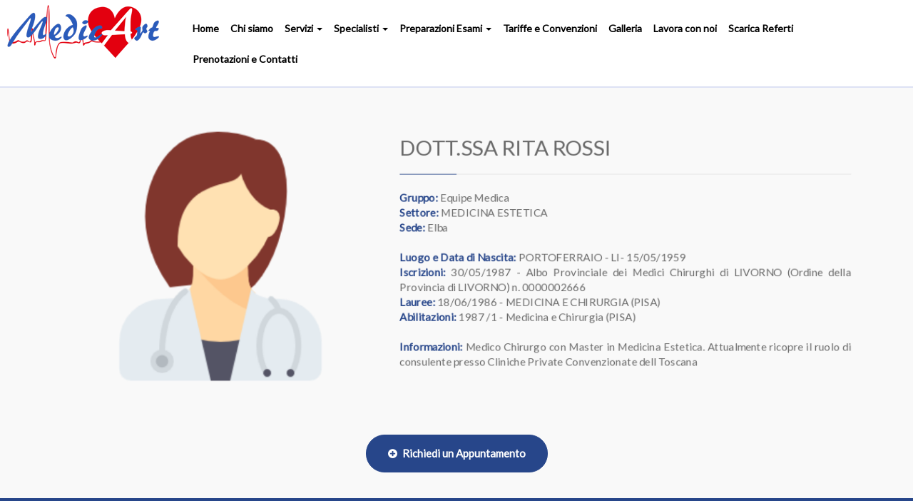

--- FILE ---
content_type: text/html; charset=UTF-8
request_url: https://www.medicartsrl.it/p/specialista_medicart&i=21&s=DOTT.SSA+RITA+ROSSI
body_size: 5903
content:
<!DOCTYPE html>
<html lang="">
    <head>
        <meta charset="utf-8">
        <meta http-equiv="X-UA-Compatible" content="IE=edge">
        <meta name="viewport" content="width=device-width, initial-scale=1, maximum-scale=1, user-scalable=0">
        <!-- The above 3 meta tags *must* come first in the head; any other head content must come *after* these tags -->
        
        <title>Medicart - Poliambulatori Valenza, Tortona e Isola d'Elba - DOTT.SSA RITA ROSSI</title>
        
        <!-- css -->
        <link rel="preload" as="style" onload="this.onload=null;this.rel='stylesheet'" href="https://cdnjs.cloudflare.com/ajax/libs/twitter-bootstrap/3.3.6/css/bootstrap.min.css">
        <link rel="preload" as="style" onload="this.onload=null;this.rel='stylesheet'" href="//www.medicartsrl.it/strutture/Bootstrap_responsive/resources/smartmenus-1.0.0/css/sm-core-css.css?no-cache=1748529974">
        <link rel="preload" as="style" onload="this.onload=null;this.rel='stylesheet'" href="//www.medicartsrl.it/strutture/Bootstrap_responsive/resources/smartmenus-1.0.0/jquery.smartmenus.bootstrap.css?no-cache=1748529974">
        <link rel="preload" as="style" onload="this.onload=null;this.rel='stylesheet'" href="https://cdnjs.cloudflare.com/ajax/libs/blueimp-gallery/2.17.0/css/blueimp-gallery.min.css">
        <link rel="preload" as="style" onload="this.onload=null;this.rel='stylesheet'" href="//www.medicartsrl.it/strutture/Bootstrap_responsive/resources/slippry-1.3.1/dist/slippry.css?no-cache=1748529974" />
        <link rel="preload" as="style" onload="this.onload=null;this.rel='stylesheet'" href="https://cdnjs.cloudflare.com/ajax/libs/font-awesome/4.5.0/css/font-awesome.min.css" />
        
        <link rel="preload" as="style" onload="this.onload=null;this.rel='stylesheet'" href="//www.medicartsrl.it/temi/medicartnew_responsive/css/stile.css?no-cache=1748529980">

        <!-- js -->
        <script type="text/javascript" src="https://ajax.googleapis.com/ajax/libs/jquery/1.11.3/jquery.min.js"></script>
        <script defer type="text/javascript" src="https://cdnjs.cloudflare.com/ajax/libs/twitter-bootstrap/3.3.6/js/bootstrap.min.js"></script>
        <script type="text/javascript" src="//www.medicartsrl.it/strutture/Bootstrap_responsive/resources/smartmenus-1.0.0/jquery.smartmenus.min.js?no-cache=1748529974"></script>
        <script type="text/javascript" src="//www.medicartsrl.it/strutture/Bootstrap_responsive/resources/smartmenus-1.0.0/addons/bootstrap/jquery.smartmenus.bootstrap.js?no-cache=1748529974"></script>
        <script defer type="text/javascript" src="//www.medicartsrl.it/strutture/Bootstrap_responsive/resources/blueimp-gallery-2.17.0/js/blueimp-gallery.min.js?no-cache=1748529974"></script>
        
        <script type="text/javascript" src="//www.medicartsrl.it/strutture/Bootstrap_responsive/resources/slippry-1.3.1/dist/slippry.min.js?no-cache=1748529974"></script>
        <script type="text/javascript" src="//www.medicartsrl.it/strutture/Bootstrap_responsive/js/function.js?no-cache=1748529974"></script>
        <script type="text/javascript" src="//www.medicartsrl.it/temi/medicartnew_responsive/js/custom.js?no-cache=1748529980"></script>
                
        
        <!-- HTML5 shim and Respond.js for IE8 support of HTML5 elements and media queries -->
        <!-- WARNING: Respond.js doesn't work if you view the page via file:// -->
        <!--[if lt IE 9]>
        <script src="https://oss.maxcdn.com/html5shiv/3.7.2/html5shiv.min.js"></script>
        <script src="https://oss.maxcdn.com/respond/1.4.2/respond.min.js"></script>
        <![endif]-->
        
        <link rel="icon" href="/temi/medicartnew_responsive/favicon.ico" type="image/x-icon" />
        <link rel="preload" onload="this.rel='stylesheet'" as="style" href="https://cdnjs.cloudflare.com/ajax/libs/css3-animate-it/1.0.3/css/animations.min.css">

<!--[if lte IE 9]>
      <link href='https://cdnjs.cloudflare.com/ajax/libs/css3-animate-it/1.0.3/css/animations-ie-fix.min.css' rel="preload" onload="this.rel='stylesheet'" as="style">
<![endif]-->

<script defer type="text/javascript" src="https://cdnjs.cloudflare.com/ajax/libs/Counter-Up/1.0.0/jquery.counterup.min.js"></script>
<script defer type="text/javascript" src="https://cdnjs.cloudflare.com/ajax/libs/waypoints/2.0.3/waypoints.js"></script>

<!-- Global site tag (gtag.js) - Google Analytics -->
<script async src="https://www.googletagmanager.com/gtag/js?id=UA-285283-46"></script>
<script>
  window.dataLayer = window.dataLayer || [];
  function gtag(){dataLayer.push(arguments);}
  gtag('js', new Date());

  gtag('config', 'UA-285283-46');
</script>

<!-- Google tag (gtag.js) -->
<script async src="https://www.googletagmanager.com/gtag/js?id=G-E7F7NSVHDR"></script>
<script>
  window.dataLayer = window.dataLayer || [];
  function gtag(){dataLayer.push(arguments);}
  gtag('js', new Date());

  gtag('config', 'G-E7F7NSVHDR');
</script>


<link href="https://fonts.googleapis.com/css?family=Lato" rel="preload" onload="this.rel='stylesheet'" as="style" >
		<style type="text/css">
#iubenda-cs-banner {
    bottom: 0px !important;
    left: 0px !important;
    position: fixed !important;
    width: 100% !important;
    z-index: 99999998 !important;
    background-color: black;
  }
  .iubenda-cs-content {
    display: block;
    margin: 0 auto;
    padding: 20px;
    width: auto;
    font-family: Helvetica,Arial,FreeSans,sans-serif;
    font-size: 14px;
    background: #000;
    color: #fff;}
  .iubenda-cs-rationale {
    max-width: 900px;
    position: relative;
    margin: 0 auto;
  }
  .iubenda-banner-content > p {
    font-family: Helvetica,Arial,FreeSans,sans-serif;
    line-height: 1.5;
  }
  .iubenda-cs-close-btn {
    margin:0;
    color: #fff;
    text-decoration: none;
    font-size: 14px;
    position: absolute;
    top: 0;
    right: 0;
    border: none;
  }
  .iubenda-cs-cookie-policy-lnk {
    text-decoration: underline;
    color: #fff;
    font-size: 14px;
    font-weight: 900;
  }
</style>
<script type="text/javascript">
var _iub = _iub || [];
_iub.csConfiguration = {"invalidateConsentWithoutLog":true,"lang":"it","siteId":1212666,"consentOnContinuedBrowsing":false,"perPurposeConsent":true,"enableTcf":true,"googleAdditionalConsentMode":true,"cookiePolicyId":34473099, "banner":{ "slideDown":false,"applyStyles":false,"acceptButtonDisplay":true,"customizeButtonDisplay":true,"rejectButtonDisplay":true,"closeButtonDisplay":false,"listPurposes":true,"explicitWithdrawal":true }};
</script>
<script type="text/javascript" src="//cdn.iubenda.com/cs/tcf/stub-v2.js"></script>
<script type="text/javascript" src="//cdn.iubenda.com/cs/iubenda_cs.js" charset="UTF-8" async></script>
    </head>
    <body class="body_0 body_parent_">
		<script>
		window.addEventListener('DOMContentLoaded', function() {
			(function($) {
				function Check_Version(){
					var rv = -1; // Return value assumes failure.

					if (navigator.appName == 'Microsoft Internet Explorer'){

					   var ua = navigator.userAgent,
						   re  = new RegExp("MSIE ([0-9]{1,}[\\.0-9]{0,})");

					   if (re.exec(ua) !== null){
						 rv = parseFloat( RegExp.$1 );
					   }
					}
					else if(navigator.appName == "Netscape"){                       
					   /// in IE 11 the navigator.appVersion says 'trident'
					   /// in Edge the navigator.appVersion does not say trident
					   if(navigator.appVersion.indexOf('Trident') === -1) rv = 12;
					   else rv = 11;
					}
					return rv;          
				}

				if (navigator.appName == 'Microsoft Internet Explorer' ||  !!(navigator.userAgent.match(/Trident/) || navigator.userAgent.match(/rv:11/)) || (typeof $.browser !== "undefined" && $.browser.msie == 1))
				{
					var ver=Check_Version()
					if(ver<11)
						alert("Browser Internet Explorer "+ver+" NON SUPPORTATO. Scaricare Google Chrome per un'esperienza ottimale.");
				}
			})(jQuery);
		});
		</script>
        <div id="loader"><div id="loader-sinner"></div></div>
        <div class="container-fluid">
            <div id="header">
    <div class="row">
        <div id="intestazione" class="col-xs-12 col-sm-12 col-md-12 col-lg-12 col-sm-offset-0 col-md-offset-0 col-lg-offset-0"><div class="row">
<div class="col-xs-12 col-sm-6 col-lg-3"><a alt="Poliambulatorio MedicArt Srl, Valenza, Tortona, Isola d'Elba" href="/1/Home" title="Poliambulatorio MedicArt Srl, Valenza, Tortona, Isola d'Elba"><img alt="Poliambulatorio MedicArt Srl, Valenza, Tortona, Isola d'Elba" class="img-responsive" id="w4u-logo-type1" src="/db_object/www_medicartsrl_it/usr/image/home/logomc.png" title="Poliambulatorio MedicArt Srl, Valenza, Tortona, Isola d'Elba" /></a></div>
</div>
<script>
$(document).ready(function(){
$(".menu_li_266 a").attr("href","https://ris.medicart.zeeromed.cloud/guests/sign_in");
});
</script></div>
    </div>
    <div class="row">
        <div id="menu_top" class="col-xs-12 col-sm-12 col-md-12 col-lg-12 col-sm-offset-0 col-md-offset-0 col-lg-offset-0">
        <div class="navbar navbar-default " role="navigation">
          <div class="navbar-header">
            <button type="button" class="navbar-toggle" data-toggle="collapse" data-target=".navbar-collapse">
              <span class="sr-only">Toggle navigation</span>
              <span class="icon-bar"></span>
              <span class="icon-bar"></span>
              <span class="icon-bar"></span>
            </button>
            <a class="navbar-brand" href="//www.medicartsrl.it/"><img class="brand-image" alt="Medicart - Poliambulatori Valenza, Tortona e Isola d'Elba" src="/temi/medicartnew_responsive/brand.png?time=1748529980"></a>
          </div>
          <div class="navbar-collapse collapse">
          
            <ul id="menu_alto_ul" class="nav navbar-nav"><li class="menu_li_1 "><a href="/" class="item-menu-bar">Home</a></li><li class="menu_li_18 "><a href="/18/chi-siamo" class="item-menu-bar">Chi siamo</a></li><li class="menu_li_23 "><a href="/23/servizi" class="item-menu-bar">Servizi <span class="caret"></span></a><ul class="dropdown-menu"><li class="menu_li_30"><a href="/30/clinica-dentale" class="item-menu-bar">CLINICA DENTALE</a></li><li class="menu_li_31"><a href="/31/sala-chirurgica" class="item-menu-bar">SALA CHIRURGICA</a></li><li class="menu_li_32"><a href="/32/fisioterapia-e-riabilitazione" class="item-menu-bar">FISIOTERAPIA E RIABILITAZIONE</a></li><li class="menu_li_33"><a href="/33/dermatologia-ed-estetica" class="item-menu-bar">DERMATOLOGIA ED ESTETICA</a></li><li class="menu_li_34"><a href="/34/procreazione-medica-assistita" class="item-menu-bar">PROCREAZIONE MEDICA ASSISTITA</a></li><li class="menu_li_35"><a href="/35/cardiologia-e-medicina-sportiva" class="item-menu-bar">CARDIOLOGIA E MEDICINA SPORTIVA</a></li><li class="menu_li_36"><a href="/36/ginecologia-e-prenatale" class="item-menu-bar">GINECOLOGIA E PRENATALE</a></li><li class="menu_li_37"><a href="/37/clinica-oculistica" class="item-menu-bar">CLINICA OCULISTICA</a></li><li class="menu_li_38"><a href="/38/centro-pediatrico" class="item-menu-bar">CENTRO PEDIATRICO</a></li><li class="menu_li_39"><a href="/39/analisi-cliniche" class="item-menu-bar">ANALISI CLINICHE</a></li><li class="menu_li_40"><a href="/40/radiologia" class="item-menu-bar">RADIOLOGIA</a></li><li class="menu_li_46"><a href="/46/altre-specialita" class="item-menu-bar">ALTRE SPECIALITA' <span class="caret"></span></a><ul class="dropdown-menu"><li class="menu_li_69"><a href="/69/altre-specialita" class="item-menu-bar">ALTRE SPECIALITA'</a></li></ul></li></ul></li><li class="menu_li_253 "><a href="/253/specialisti" class="item-menu-bar">Specialisti <span class="caret"></span></a><ul class="dropdown-menu"><li class="menu_li_254"><a href="/254/specialisti-della-sede-di-valenza" class="item-menu-bar">SPECIALISTI DELLA SEDE DI VALENZA</a></li><li class="menu_li_255"><a href="/255/specialisti-della-sede-di-tortona" class="item-menu-bar">SPECIALISTI DELLA SEDE DI TORTONA</a></li><li class="menu_li_273"><a href="/273/specialisti-della-sede-di-casale-monferrato" class="item-menu-bar">SPECIALISTI DELLA SEDE DI CASALE MONFERRATO</a></li><li class="menu_li_256"><a href="/256/specialisti-della-sede-dell-isola-d-elba" class="item-menu-bar">SPECIALISTI DELLA SEDE DELL'ISOLA D'ELBA</a></li></ul></li><li class="menu_li_22 "><a href="/22/preparazioni-esami" class="item-menu-bar">Preparazioni Esami <span class="caret"></span></a><ul class="dropdown-menu"><li class="menu_li_26"><a href="/26/ecografia-addominale" class="item-menu-bar">Ecografia Addominale</a></li><li class="menu_li_27"><a href="/27/ecografia-apparato-urinario" class="item-menu-bar">Ecografia Apparato Urinario</a></li><li class="menu_li_28"><a href="/28/ecografia-transrettale" class="item-menu-bar">Ecografia Transrettale</a></li><li class="menu_li_29"><a href="/29/ecografia-ostetrica" class="item-menu-bar">Ecografia Ostetrica</a></li><li class="menu_li_52"><a href="/52/colonscopia" class="item-menu-bar">Colonscopia</a></li><li class="menu_li_53"><a href="/53/colonscopia-virtuale" class="item-menu-bar">Colonscopia Virtuale</a></li><li class="menu_li_54"><a href="/54/gastroscopia" class="item-menu-bar">Gastroscopia</a></li><li class="menu_li_56"><a href="/56/spermiogramma" class="item-menu-bar">Spermiogramma</a></li><li class="menu_li_57"><a href="/57/esami-ematochimici" class="item-menu-bar">Esami Ematochimici</a></li><li class="menu_li_264"><a href="/264/risonanza-magnetica-con-contrasto" class="item-menu-bar">Risonanza Magnetica con Contrasto</a></li><li class="menu_li_59"><a href="/59/risonanza-magnetica-senza-contrasto" class="item-menu-bar">Risonanza Magnetica senza Contrasto</a></li><li class="menu_li_55"><a href="/55/tac-addome" class="item-menu-bar">TAC ADDOME</a></li><li class="menu_li_60"><a href="/60/tac-con-contrasto" class="item-menu-bar">TAC CON CONTRASTO</a></li></ul></li><li class="menu_li_21 "><a href="/21/tariffe-e-convenzioni" class="item-menu-bar">Tariffe e Convenzioni</a></li><li class="menu_li_20 "><a href="/20/galleria" class="item-menu-bar">Galleria</a></li><li class="menu_li_25 "><a href="/25/lavora-con-noi" class="item-menu-bar">Lavora con noi</a></li><li class="menu_li_275 "><a href="/275/scarica-referti" class="item-menu-bar">Scarica Referti</a></li><li class="menu_li_2 "><a href="/2/prenotazioni-e-contatti" class="item-menu-bar">Prenotazioni e Contatti</a></li><li class="menu_li_login "><a href="/login.php" class="item-menu-bar">Login</a></li><li class="menu_li_Area utenti "><a href="javascript:adminpage();" class="item-menu-bar">Area utenti</a></li>
                </ul>
            </div><!--/.nav-collapse -->
        </div>
        </div>
    </div>
</div>
            
            
            
            <div id="slide" >
    <div class="row">
        <div class="cols-xs-12"></div>
    </div>
</div>
            
            <div id="corpo_pagina">
    <div class="row">
        <div id="colonna_centrale" class="col-xs-12 col-sm-12 col-md-12 col-lg-12 col-sm-offset-0 col-md-offset-0 col-lg-offset-0">
            
            	<div class="row animatedParent animateOnce riga-chisiamo">
		<div class="container animated bounceIn delay-250">
			<div class="col-xs-12 col-sm-12 col-md-5 vcenter">
								<img title="DOTT.SSA RITA ROSSI" alt="DOTT.SSA RITA ROSSI" class="spec-profile-pic img-responsive img-center img-border" src="/db_object/www_medicartsrl_it/usr/image/home/dots.png" />
			</div>

			<div class="col-xs-12 col-sm-12 col-md-7 vcenter">
				<h2>DOTT.SSA RITA ROSSI</h2>

								<hr class="w4u-subline-testo" />
										<p><span class="dotspec">Gruppo:</span> Equipe Medica<br />
												<span class="dotspec">Settore:</span> MEDICINA ESTETICA<br />
												<span class="dotspec">Sede:</span> Elba<br />
										<br />
										<span class="dotspec">Luogo e Data di Nascita:</span> PORTOFERRAIO  - LI- 15/05/1959<br />
																<span class="dotspec">Iscrizioni:</span> 30/05/1987 - Albo Provinciale dei Medici Chirurghi di LIVORNO (Ordine della Provincia di LIVORNO) n. 0000002666<br />
												<span class="dotspec">Lauree:</span> 18/06/1986 - MEDICINA E CHIRURGIA (PISA)<br />
												<span class="dotspec">Abilitazioni:</span> 1987 /1  - Medicina e Chirurgia (PISA)<br />
										<br />
										<span class="dotspec">Informazioni:</span> Medico Chirurgo con Master in Medicina Estetica. Attualmente ricopre il ruolo di consulente presso Cliniche Private Convenzionate dell Toscana<br />
										<br />
							</div>
		</div>
	</div>

	<div class="row text-center">
		<div class="container">
			<div class="col-xs-12 stacco-news-xs"><a class="btn--border btn-read btn--animated" href="mailto:info@medicartsrl.it" title="Richiedi un Appuntamento"><i aria-hidden="true" class="fa fa-plus-circle">&nbsp;</i> Richiedi un Appuntamento</a></div>

			<p>&nbsp;</p>
		</div>
	</div>
	
            
        </div>
    </div>
</div>
            
            
            
            
            <div id="footer">
    <div class="row">
        <div class="col-xs-12"><div class="row footernew" id="w4u-footer1">
<div class="text-center container">
<div class="col-xs-12 col-md-3"><img alt="Poliambulatorio MedicArt Srl, Valenza, Tortona, Isola d'Elba" class="img-responsive img-center" src="/db_object/www_medicartsrl_it/usr/image/home/logofooter.png" title="Poliambulatorio MedicArt Srl, Valenza, Tortona, Isola d'Elba" />
<p class="text-justify">Professionalit&agrave; e cura per i nostri pazienti, in tre sedi attrezzate con tecnologia all&#39;avanguardia e personale qualificato.</p>
</div>

<div class="col-xs-12 col-md-6 "><span class="footer-title">Le Sedi</span>

<p>Via del Castagnone, 28/a -&nbsp;VALENZA (AL) 15048 - Tel:&nbsp;<a alt="Chiama ora il Poliambulatorio di Valenza" href="tel://+390131920706" title="Chiama ora il Poliambulatorio di Valenza"><b>0131 920706</b>&nbsp;</a><br />
Via Brigata Garibaldi, 1/a -&nbsp;TORTONA (AL) 15057 - Tel:&nbsp;<a alt="Chiama ora il Poliambulatorio di Tortona" href="tel://+390131866267" title="Chiama ora il Poliambulatorio di Tortona"><b>0131 866267</b>&nbsp;</a><br />
Via della Ferriera, 18 -&nbsp;PORTOFERRAIO (LI) 57037 - Tel:&nbsp;<a alt="Chiama ora il Poliambulatorio di Portoferraio, Isola d'Elba" href="tel://+390565944165" title="Chiama ora il Poliambulatorio di Portoferraio, Isola d'Elba"><b>0565 944165</b>&nbsp;</a><br />
Via Cardinal Massaia, 114/116 -&nbsp;CASALE MONFERRATO (AL) 15033 - TEL:&nbsp;<a alt="Chiama ora il Poliambulatorio di Casale Monferrato" href="tel://+390142578058" title="Chiama ora il Poliambulatorio di Casale Monferrato"><b>0142 578058</b>&nbsp;</a><br />
P.IVA: 02017780061</p>
<span class="w4u-footer-social"> <a alt="Segui su Facebook il Poliambulatorio MedicArt" href="https://www.facebook.com/www.medicartsrl.it/" target="_blank" title="Segui su Facebook il Poliambulatorio MedicArt"><i class="fa fa-facebook">&nbsp;</i></a> <a alt="Segui su Instagram il Poliambulatorio MedicArt" href="https://www.instagram.com/medicartsrl/" target="_blank" title="Segui su Instagram il Poliambulatorio MedicArt"><i class="fa fa-instagram">&nbsp;</i></a> <a alt="Guarda il profilo Linkedin del Poliambulatorio MedicArt" href="https://www.linkedin.com/company/medicartsrl" target="_blank" title="Guarda il profilo Linkedin del Poliambulatorio MedicArt"><i class="fa fa-linkedin">&nbsp;</i></a> <a alt="Segui su Youtube il Poliambulatorio MedicArt" href="https://www.youtube.com/channel/UCowcIpAhy7TWmapNeFfMhgw/featured" target="_blank" title="Segui su Youtube il Poliambulatorio MedicArt"><i class="fa fa-youtube">&nbsp;</i></a> </span></div>

<div class="col-xs-12 col-md-3 ">
<p><span class="footer-title">Per Maggiori informazioni</span><br />
e per qualunque informazione o domanda compila il form, inviaci una mail o scrivici su Whatsapp!<br />
<br />
<span class="fotcon"><a alt="Compila il Form per richiedere informazioni" href="https://www.medicartsrl.it/2/prenotazioni-e-contatti#formc"><i aria-hidden="true" class="fa fa-pencil-square-o">&nbsp;</i> Compila il form</a></span><br />
<span class="fotcon"><a href="https://api.whatsapp.com/send?phone=393405394701" target="_blank"><i aria-hidden="true" class="fa fa-whatsapp">&nbsp;</i> Scrivi su Whatsapp (Valenza)</a></span><br />
<span class="fotcon"><a href="https://api.whatsapp.com/send?phone=393405398591" target="_blank"><i aria-hidden="true" class="fa fa-whatsapp">&nbsp;</i> Scrivi su Whatsapp (Tortona)</a></span><br />
<span class="fotcon"><a href="https://api.whatsapp.com/send?phone=393280586167" target="_blank"><i aria-hidden="true" class="fa fa-whatsapp">&nbsp;</i> Scrivi su Whatsapp (Elba)</a></span><br />
<span class="fotcon"><a href="http://api.whatsapp.com/send?phone=393887922877"><i aria-hidden="true" class="fa fa-whatsapp">&nbsp;</i> Scrivi su Whatsapp (Casale M.to)</a></span><br />
<a href="mailto:info@medicartsrl.it"><i aria-hidden="true" class="fa fa-envelope-o">&nbsp;</i> Mandaci una Mail</a></p>
</div>

<div class="col-xs-12">
<center><a class="policy_link" target="_blank" href="https://www.iubenda.com/privacy-policy/34473099">Privacy policy</a> - <a class="policy_link" target="_blank" href="https://www.iubenda.com/privacy-policy/34473099/cookie-policy">Cookie policy</a> - <a alt="B4web | Creazione e sviluppo siti web ad Alessandria e Torino" href="https://www.b4web.biz/" target="_blank" title="B4web | Creazione e sviluppo siti web ad Alessandria e Torino">Powered by B4web</a></center>
</div>
</div>
</div>
<script defer type="text/javascript" src="//www.medicartsrl.it/temi/medicartnew_responsive/js/css3-animate-it.js"></script></div>
    </div>
</div>
            <a href="#" id="back-to-top" title="Torna su"></a>
        </div>
        
    </body>
</html> 

--- FILE ---
content_type: text/css
request_url: https://www.medicartsrl.it/temi/medicartnew_responsive/css/stile.css?no-cache=1748529980
body_size: 6261
content:








.text-content {
    height: 130px!important;
    overflow: hidden;
}

.animated {
    -webkit-animation-duration: 2s!important;
    animation-duration: 2s!important;
}  
  
.btn-read {
   position: relative;
  display: inline-block;
font-size: 15px;
  padding: 15px 30px;
  overflow: hidden;
  z-index: 1;
    color: #fff;
    background-color: #27468a;
    border: 1px solid #27468a;
    font-weight: 600;
    border-radius: 30px;
}
.btn--animated:before {
  content: "";
  position: absolute;
  top: 0;
  left: 0;
  right: 0;
  bottom: 0;
  background-color: rgb(136, 166, 231);
  transform: scaleX(0);
  transform-origin: 0 50%;
  transition-property: transform;
  transition-duration: 1.5s;
  transition-timing-function: ease-out;
  z-index: -1;
}
.btn--animated:hover {
  color: #fff;
}
.btn--animated:hover:before {
  transform: scaleX(1);
  transition-timing-function: cubic-bezier(0.45, 1.64, 0.47, 0.66);
}

.body_69 .sottopagina_row_testi h2, .body_70 .sottopagina_row_testi h2, .body_209 .sottopagina_row_testi h2 {
    font-size: 1em;
    color: #27468a!important;
    margin-top: 10px;
    margin-bottom: 0px;
}

.palt {
    min-height: 135px;
}

.riga-servstaff {
    padding: 20px 0;
}

.riga-chisiamo2 {
    padding-bottom: 40px;
    margin-top: -20px;
}

.body_23 .sottopagina_46 {
  display: none;
  }

#w4u-alternata-bianca h3 {
    margin-top: 0;
    font-size: 18px;
}



.w4u-row-settori .img-center {
  width:70%;
  }

.lavoro {
  font-size: 1.2em;
  }

body {
    font-family: 'Lato', sans-serif;
    font-size: 15px;
    color: #696969;
    background: #f9f9f9;
}
  
.riga-spec {
  padding-bottom: 40px;
  }

.specalt {
    min-height: 150px;
}

.w4u-row-spec {
    padding: 0 0 50px 0;
    text-align: center;
    text-transform: uppercase;
}
  
 .w4u-row-spec img {
    width: 25%;
}

.body_24 #sottopagine, .body_46 #sottopagine {
  display:none;
  }

  .padud {
  padding: 50px 0;
  }


.citon {
  opacity: 1;
  }
  
  .citoff {
  opacity: 0.4;
  }


.w4u-serv-cit img {
    width: 7%;
    display: inline;
    float: right;
    margin: 0 1%;
  }
  
  .w4u-serv-cit h2 {
  text-align:center;
  }

.body_23 .sottopagina, .body_1 .sottopagina {
    min-height: 250px;
}

  
  .w4u-row-settori2 {
  margin-top: -30px;
  padding: 0px 0 50px 0;
  text-align: center;
  }


.prepa {
  padding: 30px 0;
  }
  
.text-justify {
  text-align:justify;
  }

.farosa {
  color:#27468a;
  }

#contatti_footer2 {
    padding-bottom: 30px;
  }
  
#contatti_footer2 h2 {
    padding: 0px 0 20px 0;
}
  
.form-home-contatti2 {
  background: #27468a;
    padding: 20px;
    color: white!important;
  }

.form-home-contatti form, .form-home-contatti2 form {
    display: table;
}

.form-rec .gresp > div {
margin: 0 auto;
}

li.menu_li_208 .dropdown-menu, li.menu_li_42 .dropdown-menu, li.menu_li_48 .dropdown-menu, li.menu_li_69 .dropdown-menu, li.menu_li_70 .dropdown-menu, li.menu_li_209 .dropdown-menu {
    display: none!important;
}
  
li.menu_li_208 .caret, li.menu_li_42 .caret, li.menu_li_48 .caret, li.menu_li_69 .caret, li.menu_li_70 .caret, li.menu_li_209 .caret {
    display: none!important;
}

.sottopagina_row_testi h2 {
    font-size: 1.2em;
    color:#27468a!important;
}

.sottopagina_row_testi {
  text-align:center;
  }

.sottopagina_row_logo img {
  margin: 0 auto;
  display: block;
  }

 .padtexcon {
  padding: 0 10%;
  }

  .riga-tar {
  padding: 50px 0;
  }

.conv {
    background: #27468a;
    color: #fff;
    padding: 20px 0 30px 0;
}

.gal h3 {
    font-weight: 100;
    color: #27468a;
    padding-top: 30px;
}

a {
   color: #27468a;
  }
  
a:hover {
    color: #8ba7e5;
}

.thumbnail {
    border: 0;
    background: transparent;
}

#foto_intestazione {
  display: none;
  }

.lista {
  padding-bottom: 50px;
  }
  
.row-title2 {
    padding-bottom: 50px;
    text-align:center;
}
  
.padh {
  padding: 20px;
    font-size: 1.1em;
    text-align: justify;
  }
  
.cicon {
  font-size: 2em;
  text-align: center;
    margin: 0 auto;
    display: block;
  } 
  
  .cicon2 {
    color: #27468a;
  } 
  
    .cicon3 {
    color: #fff;
  } 
  
  .cicon4 {
    color: #e3000f;
    }

  .fascia-colore {
  padding: 40px 0;
  background: #27468a;
  color: white;
  list-style-type: none;
  }
  
  .fascia-colore h2 {
  text-align: center;
  padding-bottom: 30px;
  }
  
    .fascia-colore2 {
  padding: 40px 0;
  background: #27468a;
  color: white;
  }
  
  .fascia-colore2 h2 {
  text-align: center;
  padding-bottom: 30px;
  }

#w4u-alternata-bianca p, .riga-chisiamo p {
  text-align: justify;
  }

.riga-chisiamo {
  padding: 40px 0 60px 0;
  }

.row-title {
  text-align:center;
  }
  
 .row-title h3 {
    font-weight: 100;
    color: #27468a;
    padding-top: 30px;
}

.w4u-row-settori h3, .w4u-row-settori2 h3 {
      font-size: 1.2em;
  }

.w4u-row-settori {
  padding: 40px 0 50px 0;
    text-align: center;
  }
  
  .w4u-row-settori h2, .w4u-row-settori2 h2 {
  padding-bottom: 10px;
  }

.w4u-row-sedi img {
    width: 60%;
}

.w4u-row-sedi {
    padding: 0 0 50px 0;
    text-align: center;
    text-transform: uppercase;
}
  
 .w4u-row-sedi h3 {
    font-weight: 300!important;
    margin-top: 30px;
    font-size: 1.2em;
}

.homeclaim {
    padding: 0 0 50px 0;
    text-align:center;
}

 .homeclaim h1 {
    margin-top: 0;
    font-size: 25px;
}
  
  .homeclaim h2  {
    font-size: 1.2em;
}
  
.altfix {
    padding-bottom: 40px;
    padding-top: 40px;
}

.stacco-bottom {
  padding-bottom: 50px;
  }


.text-left {  
 text-align:left;
}

.text-right {  
 text-align:right;
}
  
  .menu_li_4.open > a{
    pointer-events:none;
}
  
.menu_li_4 > a{
    cursor: default;
}
  
    .menu_li_14.open > a{
    pointer-events:none;
}
  
.menu_li_14 > a{
    cursor: default;
}

.text-center {  
 text-align:center;
}

.breadcrumb {  
 display:none;
}
    
html {  
  overflow-x: hidden;
}
  
.img-center {
    display: block;
    margin: 0 auto;
}
  
/** .img-border {
    border: 1px solid #27468a;
} **/

/** LOADER **/
#loader {
    position: fixed;
    width: 100%;
    height: 100%;
    top: 0px;
    left: 0px;
    z-index: 999;
    background-color: white;
}

/** SLIDE 
.slippry_container {
    margin-bottom: 85px;
}**/
  
  #slide {
  padding-top: 90px;
  padding-bottom: 40px;  
  }

.sy-pager li.sy-active a { /* pallino attivo */
    background-color: #27468a !important;
}

/** CORPO PAGINA **/
#main-container {
    padding-right: 0px;
    padding-left: 0px;
}

/** SOTTOPAGINE **/
.sottopagina a {
    color: #333;
}

/** COMMENTI **/
#commenti_listato .user_name{
    font-size:14px;
    font-weight: bold;
}
#commenti_listato .media{
    border-bottom: 1px dotted #ccc;
    padding-bottom: 15px;
}
#commenti_form {
    margin-bottom:35px;
}

#commenti_form #utente_esterno {
    margin: 13px 0;
}

#submit_commento {
    margin-top: 8px;
}

/** PAGINATE **/
#paginate_avanti {
    text-align: right;
}

/** CONTATTI **/
#btnContactUs_container {
    margin-top: 10px;
}

#contact_container .well {
    padding-top: 18px;
}

/** REGISTRAZIONE **/

#registration_container #email {
    width:250px; 
    margin: 0 auto;
}

/** LOGIN **/

#login_page .form-signin
{
    max-width: 330px;
    padding: 15px;
    margin: 0 auto;
}
#login_page .form-signin .form-signin-heading, #login_page .form-signin .checkbox
{
    margin-bottom: 10px;
}
#login_page .form-signin .checkbox
{
    font-weight: normal;
}
#login_page .form-signin .form-control
{
    position: relative;
    font-size: 16px;
    height: auto;
    padding: 10px;
    -webkit-box-sizing: border-box;
    -moz-box-sizing: border-box;
    box-sizing: border-box;
}
#login_page .form-signin .form-control:focus
{
    z-index: 2;
}
#login_page .form-signin input[type="text"]
{
    margin-bottom: -1px;
    border-bottom-left-radius: 0;
    border-bottom-right-radius: 0;
}
#login_page .form-signin input[type="password"]
{
    margin-bottom: 10px;
    border-top-left-radius: 0;
    border-top-right-radius: 0;
}
#login_page .account-wall
{
    margin-top: 20px;
    padding: 40px 0px 20px 0px;
    background-color: #f7f7f7;
    -moz-box-shadow: 0px 2px 2px rgba(0, 0, 0, 0.3);
    -webkit-box-shadow: 0px 2px 2px rgba(0, 0, 0, 0.3);
    box-shadow: 0px 2px 2px rgba(0, 0, 0, 0.3);
}
#login_page .login-title
{
    color: #555;
    font-size: 18px;
    font-weight: 400;
    display: block;
}
#login_page .need-help
{
    margin-top: 10px;
}
#login_page .new-account
{
    display: block;
    margin-top: 10px;
}


/** TORNA SU **/
#back-to-top {
    width: 50px;
    height: 50px;
    font-size: 30px;
    line-height: 48px;
    color: #fff;
    background: #ccc;
    border-radius: 50%;
    -moz-border-radius: 50%;
    -webkit-border-radius: 50%;
    -webkit-box-shadow: 1px 1px 5px rgba(0, 0, 0, 0.25);
    -moz-box-shadow: 1px 1px 5px rgba(0, 0, 0, 0.25);
    box-shadow: 1px 1px 5px rgba(0, 0, 0, 0.25);
    position: fixed;
    right: 66px;
    bottom: 66px;
    display: none;
    overflow: hidden;
    text-align: center;
    text-decoration: none;
    z-index: 20;
    
    -moz-transition: 0.3s all ease;
    -o-transition: 0.3s all ease;
    -webkit-transition: 0.3s all ease;
    transition: 0.3s all ease;
}

#back-to-top:before {
    font-family: "FontAwesome";
    content: "\f106";
}

#back-to-top:hover {
    color: #fff;
    background: #27468a;
    text-decoration: none;
}

@media (max-width: 768px) { 
    #back-to-top {
        right: 10px;
        bottom: 10px;
    }
  
}

/** COOKIE POLICY **/

#cookie-statement {
  background-color: #5a5a5a;
  border: none;
  -moz-border-radius: 0;
  -webkit-border-radius: 0;
  border-radius: 0;
  color: #fff;
  font-weight: bold;
  margin: 0 -15px;
  padding-left: 0;
  padding-right: 0;
  position: fixed;
  width: 100%;
  z-index: 990;
  overflow: hidden;
  border-color: #f8f6e6; 
  padding: 10px;
  bottom: 0;
  font-size: 13px;
  line-height: 1.54;
  font-family: arial,sans-serif;
}

#cookie-statement .text {
  padding: 0 15px;
  display: block;
}

#cookie-statement .text span{
  color: white;
  font-size: 13px;
}

#cookie-statement a {
  background-color: #303030;
  border: 1px solid rgba(0,0,0,.1);
  -moz-border-radius: 2px;
  -webkit-border-radius: 2px;
  border-radius: 2px;
  color: #fff;
  cursor: pointer;
  line-height: 19px;
  padding: 4px 8px;
  text-decoration: none;
  white-space: nowrap;
}

@media (max-width: 768px) { 
    #cookie-statement a {
        width: 100%;
        display: block;
        margin: 10px 0;
        text-align: center;
    }
}
  
/** HEADER **/ 
  
#w4u-logo-type1 {
    padding: 5px;
}      

#header {
    background: #ffffff;
    z-index: 1000;
    width: 100%;
    padding-bottom: 15px;
    top: 0px;
    left: 0;
    position: fixed;
    border-bottom: 2px solid #b6c0e878;
}
  
/** MENU **/   

.navbar-brand {
    display: none;
}     

.navbar .navbar-nav {
    display: inline-block;
    float: right;
}

 #intestazione  {
    height: 15px;
} 

#menu_top{
    padding:0;
    margin-top: 5px;
}
  
  @media (min-width: 768px) {
    #menu_top{
    width: 80%;
    float: right;
}
  
  }

.navbar-default{
    border:none;
    background:none;
}


.navbar .navbar-collapse {
    text-align: center;
}

.navbar{
    margin-bottom:0;
}

.navbar-brand, .menu_li_3, .menu_li_logout, .menu_li_Area, .welcome_user, .menu_li_login{
    display:none!important;
}

#intestazione_pagina{
    display:none!important;
}

.navbar-default .navbar-nav>li>a {
    color: #000;
    font-weight: bold;
    font-size: 16px;
    border-bottom: transparent 3px solid!important;
}

.navbar-default .navbar-nav>li>a:hover {
    color: #27468a!important;
    border-bottom: #27468a 3px solid!important;
}
  
.navbar-default .navbar-nav>.open>a, .navbar-default .navbar-nav>.open>a:focus, .navbar-default .navbar-nav>.open>a:hover {
    color: #777;
    background-color: transparent;
}  

 /** NAVIGAZIONE RESPONSIVE **/
  
@media(max-width:767px){
     .navbar-header{
         background-color:transparent;
     }
  
  .navbar-default .navbar-collapse, .navbar-default .navbar-form {
    border-color: transparent;
}
  
  .navbar .navbar-nav {
    background: white;
}
  
  .navbar-default .navbar-nav>li>a {
    margin-left: 0px;
}

  .navbar .navbar-nav {
    padding: 20px 0 0 0;
    float:none;
}
  
  .nav>li {
    text-align: center;
    padding: 0px;
}
  
    .navbar-toggle{
        border-color: #27468a!important;
        border: 2px solid transparent;
    }
    .navbar-default .navbar-toggle .icon-bar{
        background-color: #27468a;
    }

    .navbar-default .navbar-toggle:focus, .navbar-default .navbar-toggle:hover {
        background-color: transparent;
        margin-right: 30px;
    }
  
  
      .navbar-default .navbar-toggle {
        margin-right: 30px;
    }
  
  .navbar .navbar-nav {
    display: block;
    padding-left: 0; 
}
  
}
  
/** FOOTER **/     
  
#w4u-footer1 {
   padding: 50px 0 40px 0;
    background-color: #27468a;
    color: white;
}
  
.w4u-footer-social i {
    color: #8ba7e5;
    padding: 10px 1%;
    font-size: 3em;
}
  
.w4u-footer-social i:hover {
    color: #fff;
    -ms-transform: scale(1.2);
    -webkit-transform: scale(1.2);
    transform: scale(1.4);
}
  
 #w4u-footer1 a {
    color: #8ba7e5;
}
  
   #w4u-footer1 a:hover {
    color: #fff;
}

/** FASCIA COLORI **/  

.w4u-row-bianca {
    background: #fff;
}

.w4u-row-grigia {
    background: #f9f9f9;
} 
  
.w4u-row-bianca h2 {
    text-align: center;
    padding: 30px;
    margin-top: 0px;
}
  
  .w4u-row-titolosez {
    padding-bottom: 50px;
}
  
  .w4u-row-vuota {
    padding: 50px;
}
  
/** FASCIA 1 **/ 

.w4u-box-icone-container {
    width: 100%;
    padding-bottom: 50px;
}

.w4u-box-icone-1 {
    float: left; 
    width: 25%;
}
  
.w4u-img-bollino {
    height: 70px;
    margin: 10px 0px;
}
  
.w4u-box-icone-2 {
    width: 75%;
    height: 160px;
}
  
.w4u-row-pallini-type1 a:focus, .w4u-row-pallini-type1 a:hover  {
    color: #27468a!important;
    text-decoration: underline;
}

.w4u-row-pallini-type1 a {
    color: #333;
    text-decoration: none;
}

@media (min-width: 992px) {
.vcenter {
    display: table-cell;
    vertical-align: middle;
    float: none;
}
}

/** FASCIA 2 **/   
  
#w4u-row-alternata-type1 h2{
   padding: 50px 0 0px 0;
}
  
  #w4u-row-alternata-type1bis h2{
   padding: 0px 0 0px 0;
    text-align:center;
}

#w4u-row-alternata-type1{
    text-align:center;
}   
  
#w4u-alternata-grigia {
    padding-top: 50px;
    padding-bottom: 50px;
    background: #f9f9f9;
}
  
#w4u-alternata-bianca {
    padding-top: 20px;
    padding-bottom: 50px;
    background: white;
}    
  
  .w4u-subline-testo:before {
    content: '';
    position: absolute;
    top: 0;
    left: 0;
    height: 3px;
    width: 80px;
    background: #27468a;
}  
  .w4u-subline-testo {
    position: relative;
    height: 1px;
    padding: 0;
    background: #e5e5e5;
    margin-bottom: 22px;
    border: none;
}

/** FASCIA 4 **/  
  
  .w4u-row-news-type1 {
    background: #fff;
    padding-bottom: 50px;
}

.w4u-row-news-type1 h2 {
    text-align: center;
    padding: 50px;
    margin-top: 10px;
}
  
.w4u-row-news-type1 h3 {
    color: #27468a;
    font-weight: bold;
    text-transform: uppercase;
    font-size: 18px;
}  
  
  /** FASCIA 4 bis**/  
  
  .w4u-row-news-type1bis {
    background: #fff;
    padding-bottom: 50px;
}
  
  .w4u-row-news-type1bis h2 {
    text-align: center;
    padding: 10px 0 50px 0;
    margin-top: 10px;
}

.w4u-row-news-type1bis h3 {
    color: #27468a;
    font-weight: bold;
    text-transform: uppercase;
    font-size: 18px;
}  
    
  .w4u-news-stacco {
    padding-bottom: 20px;
}
  
/** FASCIA 6 **/   
    
  .w4u-fascia-count-type2 {
    padding: 80px 0px;
    background: #27468a;
    text-align:center;
    color: white;
}
  
 .w4u-counter {
    font-size: 30px;
}
 .w4u-img-counter {
      padding-bottom: 20px;
  }
  
  
/** FASCIA 8 **/  
  
.w4u-row-pallini-type2 {
    padding-bottom: 60px;
}
  
  .w4u-row-pallini-type2 h2 {
    text-align:center;
    padding: 50px;
    margin-top: 10px;
}
  
  .w4u-box-icone-container2 {
    width: 100%;
    margin-bottom: 10px;
}
  
  /** FASCIA 8 **/  
  
 .w4u-box-icone-3 {
   width: 75%;
}
  
/** FASCIA 9 **/  
    
  .w4u-row-pallini-type3 h2 {
    text-align:center;
    padding: 15px 0 50px 0;
    margin-top: 10px;
}
  
  .w4u-row-pallini-type3 h4 {
      padding-top: 10px;
  }
  
  
/** FOOTER 2 **/
  
  .w4u-footer-type2 {
      background-color: #252830;
      color: #fff;
      padding-top: 80px;
      padding-bottom: 80px;
  }
  
  .soc-list-type2 li {
    display: inline-block;
    margin: 10px 0;
}
  
  .soc-list-type2 .foot-icon-type2  {
    color: #fff;
    opacity: 0.5;
    display: inline-block;
    font-size: 25px;
    margin: 0 10px;
    -webkit-transition: all 0.2s ease-out;
    transition: all 0.2s ease-out;
}
  
  .soc-list-type2 .foot-icon-type2:hover {
    opacity: 1;
}
  
  
  
/** FASCIA PARALLAX 1 **/ 

#w4u-parallax-top {
    background: url(/db_object/www_medicartsrl_it/usr/image/home/parallax.jpg) 60% no-repeat fixed;
    background-size: cover;
    min-height: 400px;
    position: relative;
}

/** BOTTONE 1 (DEFAULT) **/ 

.btn-default.active.focus, .btn-default.active:focus, .btn-default.active:hover, .btn-default:active.focus, .btn-default:active:focus, .btn-default:active:hover, .open>.dropdown-toggle.btn-default.focus, .open>.dropdown-toggle.btn-default:focus, .open>.dropdown-toggle.btn-default:hover {
    color: #fff;
    background-color: #27468a;
    border-color: #777;
    font-weight: bold;
}  
  
.btn-default:hover {
    color: #000;
    background-color: #d4d4d4;
    border-color: #777;
    font-weight: bold;
}  
  
.btn-default {
    color: #fff;
    background-color: #27468a;
    border-color: #777;
    font-weight: bold;
}

#bottone_alternate {
    float: left;
    margin-left: 15px;
    padding: 6px 32px
}

.bottone_news {
    padding: 10px 17px;
    margin-top: 20px;
}

/** RESPONSIVE **/ 

 @media (min-width: 1px) AND (max-width: 330px) {
    
    /** FASCIA 1 **/ 
    
    .w4u-img-bollino {
     height: 55px;
}
    .w4u-box-icone-2 {
    width: auto;
}
  
  .w4u-box-icone-2 h4 {
      padding-bottom: 10px;
    padding-top: 10px;
   } 
  
  .w4u-box-icone-container {
    padding-bottom: 20px;
}
  
  .w4u-row-bianca h2 {
    padding: 20px 0 30px 0;
}
  
  .w4u-row-pallini-type1 {
  text-align: justify;
  margin-bottom: 20px;
 }  
  
  .img-center-xs {
    display: block;
    margin: 0 auto;
}
  
  
  /** FASCIA 3 / 6 **/   
  
   .stacco-icone-xs {
    padding-top: 50px;
}
  
  /** FASCIA 4 / 5 **/  
  
   .stacco-news-xs {
    padding-bottom: 35px;
}
  
   #stacco-riga-news-xs {
    padding-top: 15px;
}
      
    /** FASCIA PARALLAX 2 **/ 
  
  #w4u-parallax-top2 .divint {
    padding: 140px 0;
}
  
 }

@media (min-width: 331px) AND (max-width: 450px) {
    
      /** FASCIA PARALLAX 2 **/ 
  
  #w4u-parallax-top2 .divint {
    padding: 150px 0;
} 
    
    /** FASCIA 1 **/ 
    
    .w4u-img-bollino {
     height: 55px;
}
  .w4u-box-icone-2 {
    width: auto;    
    height: 130px;
}
  .w4u-box-icone-2 h4 {
    padding-bottom: 15px;
    padding-top: 20px;
   } 
  
  .w4u-box-icone-container {
    padding-bottom: 20px;
}
 
    .w4u-row-bianca h2 {
    padding: 0px;
}
 
  .w4u-row-pallini-type1 {
  text-align: justify;
    padding-bottom: 30px;
 }
  
    .img-center-xs {
    display: block;
    margin: 0 auto;
}
  
  
  /** FASCIA 3 / 6 **/   
  
   .stacco-icone-xs {
    padding-top: 50px;
}
  
  /** FASCIA 4 / 5 **/  
  
   .stacco-news-xs {
    padding-bottom: 35px;
}
  
   #stacco-riga-news-xs {
    padding-top: 15px;
}
  
}


  @media (min-width: 451px) AND (max-width: 767px) {
    
     /** FASCIA PARALLAX 2 **/ 
  
    #w4u-parallax-top2 .divint {
    padding: 160px 0;
}  
    
    /** FASCIA 1 **/ 
    
.w4u-img-bollino {
    margin: 0 auto; 
}
  
  .w4u-box-icone-2 {
    width: auto;    
    height: 130px;
}
  
.w4u-box-icone-2 h4 {
    padding-bottom: 30px;
    padding-top: 25px;
}
  
  .w4u-box-icone-container {
    padding-bottom: 20px;
}
 
    .w4u-row-bianca h2 {
    padding: 0px;
}
 
  .w4u-row-pallini-type1 {
  text-align: justify;
    padding-bottom: 30px;
 }
  
    .img-center-xs {
    display: block;
    margin: 0 auto;
}
    
  /** FASCIA 3 / 6 **/   
  
   .stacco-icone-xs {
    padding-top: 50px;
}
  
  /** FASCIA 4 / 5 **/  
  
   .stacco-news-xs {
    padding-bottom: 35px;
}
  
   #stacco-riga-news-xs {
    padding-top: 15px;
}
  

}

 @media (min-width: 768px) AND (max-width: 1023px) {

    /** FASCIA PARALLAX 2 **/ 
  
  #w4u-parallax-top2 {
    min-height: 300px;
}
  
    #w4u-parallax-top2 .divint {
    padding: 150px;
}
    
    /** FASCIA 1 **/ 
    
    .w4u-box-icone-container {
    padding-bottom: 20px;
} 
  
  .w4u-img-bollino {
    margin: 0px -10px 0px;
}
  
/** FASCIA 3 / 6 **/  
  
.stacco-icone-sm {
    padding-top: 20px;
}
}


@media (min-width: 1024px) AND (max-width: 1220px) {

     /** FASCIA 1 **/ 
    
    .w4u-img-bollino {
    height: 60px;
    margin: 0px;
}
      
  /** FASCIA 9 **/  
  
  .w4u-row-pallini-type3 p {
    padding: 10px 20px;
}
  
  .stacco-icone-md {
    padding-top: 20px;
}
  
  .w4u-row-pallini-type3 {
    padding-bottom: 40px;
}
  } 


/** FASCIA 2 BIS**/   
  
  #w4u-row-alternata-type1bis h2{
   padding: 0px 0 0px 0;
    text-align:center;
}

.well, #sottopagine, #sottopagine_home {
    padding-right: 15px;
    padding-left: 15px;
    margin-right: auto;
    margin-left: auto;
}
  
@media (min-width: 768px) {
.well, #sottopagine, #sottopagine_home {
    width: 750px;
}
  
    .menu_li_23.open > a, .menu_li_22.open > a, .menu_li_24.open > a {
    pointer-events:none;
}

  .menu_li_23 > a, .menu_li_22 > a, .menu_li_24 > a {
    cursor: default;
}
  }
  
  @media (min-width: 992px){
.well, #sottopagine, #sottopagine_home {
    width: 970px;
}
}

@media (min-width: 1200px){
.well, #sottopagine, #sottopagine_home {
    width: 1170px;
}
}

  /** LOGO RESPONSIVE **/ 

    
#w4u-logo-type1 {
    padding: 7px;
    max-width: 150%!important;
}  

 @media (max-width: 767px) { 
  #w4u-alternata-bianca, .w4u-row-news-type1 {
  text-align: justify;
  }
  
  .w4u-row-news-type1 h3, .bottone-xs-news {
  text-align: center;
  }
}

  
  
@media (min-width: 992px) {
  .altfix {
    height: 250px;
}
  }


.navbar-nav.sm-collapsible a.has-submenu {
    padding-right: 15px;
}


.w4u-row-auto img {
    width: 60%;
}

.w4u-row-auto {
    padding: 50px 0;
    text-align: center;
}
  
 .w4u-row-auto h3 {
    font-weight: 300!important;
    font-size: 1.3em;
     text-transform: uppercase;
}
  
   .w4u-row-auto p {
    text-align: justify;
}

  /** FASCIA PARALLAX 2 **/ 

  #w4u-parallax-top2 {
    background: url(/db_object/www_medicartsrl_it/usr/image/home/parallax2.jpg) 60% no-repeat fixed;
    background-size: cover;
    min-height: 300px;
    position: relative;
    margin-bottom: -1px;
}

#w4u-parallax-top2 .divint {
    text-align: center;
    padding: 150px;
    color: white;
  }
  
#w4u-parallax-top2 h2 {
    text-align: center;
    padding: 50px 0;
    color: white;
    background: #0000008c;
}
  
.btn-primary {
    color: #27468a;
    background-color: #fff;
    border-color: #27468a;
}
  
  .btn-primary:hover {
    color: #fff;
    background-color: #8ba7e5;
    border-color: #27468a;
}

.well {
    color: white;
    background-color: #27468a;
}


#w4u-parallax-serv1 {
    background: url(/db_object/www_medicartsrl_it/usr/image/home/pserv1.jpg) 60% no-repeat fixed;
    background-size: cover;
    min-height: 400px;
    position: relative;
}

#w4u-parallax-serv2 {
    background: url(/db_object/www_medicartsrl_it/usr/image/home/pserv2.jpg) 60% no-repeat fixed;
    background-size: cover;
    min-height: 400px;
    position: relative;
}
  
  #w4u-parallax-serv3 {
    background: url(/db_object/www_medicartsrl_it/usr/image/home/pserv3.jpg) 60% no-repeat fixed;
    background-size: cover;
    min-height: 400px;
    position: relative;
}

    #w4u-parallax-serv4 {
    background: url(/db_object/www_medicartsrl_it/usr/image/home/pserv4.jpg) 60% no-repeat fixed;
    background-size: cover;
    min-height: 400px;
    position: relative;
}
  
      #w4u-parallax-serv5 {
    background: url(/db_object/www_medicartsrl_it/usr/image/home/pserv5.jpg) 60% no-repeat fixed;
    background-size: cover;
    min-height: 400px;
    position: relative;
}
  
        #w4u-parallax-serv6 {
    background: url(/db_object/www_medicartsrl_it/usr/image/home/pserv6.jpg) 60% no-repeat fixed;
    background-size: cover;
    min-height: 400px;
    position: relative;
}
  
          #w4u-parallax-serv7 {
    background: url(/db_object/www_medicartsrl_it/usr/image/home/pserv7.jpg) 60% no-repeat fixed;
    background-size: cover;
    min-height: 400px;
    position: relative;
}
  
          #w4u-parallax-serv8 {
    background: url(/db_object/www_medicartsrl_it/usr/image/home/pserv8.jpg) 60% no-repeat fixed;
    background-size: cover;
    min-height: 400px;
    position: relative;
}
  
@media (min-width: 1px) AND (max-width: 767px) {
  .altfix {
      padding: 20px 0; 
  }
  
  #w4u-parallax-top {
    background: url(/db_object/www_medicartsrl_it/usr/image/home/parallaxxs.jpg) 60% no-repeat!important;
}
  
    #w4u-parallax-top2 {
    background: url(/db_object/www_medicartsrl_it/usr/image/home/parallax2xs.jpg) 60% no-repeat!important;
}
  
  #w4u-parallax-serv1 {
    background: url(/db_object/www_medicartsrl_it/usr/image/home/pserv1xs.jpg) 60% no-repeat!important;
}
  
    #w4u-parallax-serv2 {
    background: url(/db_object/www_medicartsrl_it/usr/image/home/pserv2xs.jpg) 60% no-repeat!important;
}
  
      #w4u-parallax-serv3 {
    background: url(/db_object/www_medicartsrl_it/usr/image/home/pserv3xs.jpg) 60% no-repeat!important;
}
  
        #w4u-parallax-serv4 {
    background: url(/db_object/www_medicartsrl_it/usr/image/home/pserv4xs.jpg) 60% no-repeat!important;
}
  
          #w4u-parallax-serv5 {
    background: url(/db_object/www_medicartsrl_it/usr/image/home/pserv5xs.jpg) 60% no-repeat!important;
}
  
            #w4u-parallax-serv6 {
    background: url(/db_object/www_medicartsrl_it/usr/image/home/pserv6xs.jpg) 60% no-repeat!important;
}

            #w4u-parallax-serv7 {
    background: url(/db_object/www_medicartsrl_it/usr/image/home/pserv7xs.jpg) 60% no-repeat!important;
}
  
            #w4u-parallax-serv8 {
    background: url(/db_object/www_medicartsrl_it/usr/image/home/pserv8xs.jpg) 60% no-repeat!important;
}
  
  #w4u-parallax-top2 .divint {
    padding: 120px 0;
}
  
  .form-home-contatti2 {
    padding: 20px 0;
}
  
   .p1 {
  padding-top: 0px!important;
  }
  
  #w4u-alternata-bianca h2, #w4u-alternata-grigia h2 {
  text-align: left!important;
  }
  
  .padxs {
  padding-bottom: 20px
  }
  
 .sottopagina {
    padding-bottom: 20px;
}
   }


@media (min-width: 768px) AND (max-width: 830px) {
    
    .navbar-default .navbar-nav>li>a {
    font-size: 9px;
}
  
  .nav>li>a {
    padding: 10px 4px;
}
}



@media (min-width: 831px) AND (max-width: 900px) {
    
    .navbar-default .navbar-nav>li>a {
    font-size: 10px;
}
  
    .nav>li>a {
    padding: 10px 5px;
}
}

@media (min-width: 901px) AND (max-width: 960px) {
    
    .navbar-default .navbar-nav>li>a {
    font-size: 11px;
}
  
    .nav>li>a {
    padding: 10px 5px;
}
}


@media (min-width: 961px) AND (max-width: 1023px) {
    
    .navbar-default .navbar-nav>li>a {
    font-size: 12px;
}
  
    .nav>li>a {
    padding: 10px 6px;
}
}

@media (min-width: 1024px) AND (max-width: 1100px) {
    
    .navbar-default .navbar-nav>li>a {
    font-size: 13px;
}
  
    .nav>li>a {
    padding: 10px 7px;
}
}
  
  @media (min-width: 1101px) AND (max-width: 1200px) {
    
    .navbar-default .navbar-nav>li>a {
    font-size: 13px;
}
  
    .nav>li>a {
    padding: 10px 7px;
}
  

}


@media (min-width: 1201px) AND (max-width: 1320px) {
    
    .navbar-default .navbar-nav>li>a {
    font-size: 14px;
}
  
    .nav>li>a {
    padding: 10px 8px;
}
}

@media (min-width: 768px) AND (max-width: 1023px) {
.body_23 .sottopagina, .body_1 .sottopagina {
    min-height: 220px;
}
  
  .specalt {
    min-height: 190px;
}
  
  .w4u-row-spec img {
    width: 45%;
}
  }


#pulsanti_paginate {
  display:none;
  }


.body_1 .sottopagina_row_logo img, .body_23 .sottopagina_row_logo img {

    width: 50%;
  } 

.body_42 .sottopagina_row_logo img {
  width: 30%;
  }

  .body_42 .sottopagina_row_testi {
    font-size: 0.8em;
}

.body_22 .sottopagina {
    height: 250px;
}


.body_parent_23 .cicon {
    color: #e3000f;
}


.body_69 #sottopagine, .body_70 #sottopagine, .body_209 #sottopagine {
    padding-top: 20px;
}

  
 .body_69 .sottopagina, .body_70 .sottopagina, .body_209 .sottopagina {
    min-height: 140px;
}

.riga-spec p {
    text-align: justify;
}

    .sottopagina {
    min-height: 160px;
}

.c1 {
  padding-bottom: 40px;
  }

.c2 {
  padding: 10px 0;
  background: white;
  }
  
  .c3 {
  padding: 20px 0;
  }


.dropdown-menu {
    padding: 10px 20px;
    background-color: #27468a;
}

.dropdown-menu>li>a {
    padding: 5px;
    color: #fff;
    border-bottom: 1px solid white;
    text-transform: uppercase;
}


.dropdown-menu>li>a:focus, .dropdown-menu>li>a:hover {
    color: #8ba7e5;
    text-decoration: none;
    background-color: transparent;
}


.nav .open>a, .nav .open>a:focus, .nav .open>a:hover {
    background-color: transparent;
    border-color: white;
}

.pb {
  padding-bottom: 20px;
  }

.body_parent_46 .w4u-serv-cit {
  padding-bottom: 30px;
  }

.body_253 #sottopagine, .body_254 #sottopagine, .body_255 #sottopagine, .body_256 #sottopagine {
  display: none;
  }

.body_253 .btn-read, .body_254 .btn-read, .body_255 .btn-read, .body_256 .btn-read {
    width: 100%;
    margin: 5px 0;
    font-size: 12px;
}

.body_253 .conv, .body_254 .conv, .body_255 .conv, .body_256 .conv {
    background: #27468a;
    color: #fff;
    padding: 10px 30px;
    
}

.liste-medici {
  padding: 30px 0;
  }

.medicard {
  border: 1px dashed #27468a;
  padding: 20px 0px;
    height: 330px;
    overflow: hidden;
  }
  
.medicard img {
    background: #27468a;
    margin-bottom: 20px;
}
  
    @media (max-width: 767px) {     
  .medicard {
    width: 48%;
    margin: 1%;
    text-align: center;
}  
  }

  @media (min-width: 768px) AND (max-width: 991px) {     
  .medicard {
    width: 24%;
    margin: 0.5%;
    font-size: 13px;
}  
  }

    @media (min-width: 992px) {     
  .medicard {
    width: 15.5%;
    margin: 0.5%;
    font-size: 13px;
}  
  }

.dotspec, .nome {
  color: #27468a;
    font-weight: bold;
  }

.accord-med * {box-sizing: border-box}

/* Style the tab */
.tab {
  float: left;
  border: 1px solid #ccc;
  background-color: #27468a;
  width: 25%;
}

/* Style the buttons that are used to open the tab content */
.tab button {
  display: block;
  background-color: inherit;
  color: white;
  padding: 10px 16px;
  width: 100%;
  border: none;
  outline: none;
  text-align: left;
  cursor: pointer;
  transition: 0.3s;
    border-bottom: 1px solid white;
}

/* Change background color of buttons on hover */
.tab button:hover {
  background-color: #fff;
  color: #27468a;
}

/* Create an active/current "tab button" class */
.tab button.active {
  background-color: #fff;
      color: #27468a;
}

/* Style the tab content */
.tabcontent {
  float: left;
  padding: 0px 12px;
  width: 75%;
  border-left: none;
  min-height: 300px;
  display: none;
}

.img-accord {
    margin-top: 10px;
  width: 50%;
  }

.accord-med {
  padding: 30px 0;
  background: white;
  }

 @media (max-width: 767px) {
    
  .tab {
  width: 100%;
  text-align: center;
}
  
  .tabcontent {
  width: 100%;
  text-align:center;
}
  
 .w4u-serv-cit img {
  width: 20%;
  }
  
  .padtexcon {
  padding: 0 15px ;
  }
    }

  @media (min-width: 768px) AND (max-width: 991px) {     
   .padtexcon {
  padding: 0 15px;
  }
  }

.medicard img {
  width: 144px;
  height: 144px;
  }

.spec-profile-pic {
  height: 350px;
  width: auto;
  }

.footer-title  {
    font-size: 1.2em;
    text-transform: uppercase;
}
  
.footernew {
    font-size: 14px;
}
  
 .footernew .w4u-footer-social i {
    font-size: 2em;
}

.fotcon {
    line-height: 20px;
    letter-spacing: 1px;
}
  
  @media (min-width: 768px) AND (max-width:991px) {
  .footernew {
   padding: 50px 40px 40px 40px!important;
}
  }

.w4u-fascia-count-type2 {
    background: url(/db_object/www_medicartsrl_it/usr/image/home/parallaxc.jpg) 60% no-repeat fixed;
    background-size: cover;
    position: relative;
}

@media (min-width: 1px) AND (max-width: 767px) {
  
.w4u-fascia-count-type2 {
    background: url(/db_object/www_medicartsrl_it/usr/image/home/parallaxc-xs.jpg) 60% no-repeat!important;
}
  }

@media (min-width: 768px) AND (max-width:1199px) {
.body_253 .btn-read, .body_254 .btn-read, .body_255 .btn-read, .body_256 .btn-read {
    font-size: 9px;
}
}

    @media (min-width: 768px) AND (max-width: 1199px) { 
    .w4u-fascia-count-type2 {
    background: url(/db_object/www_medicartsrl_it/usr/image/home/parallaxc-sm.jpg) 60% no-repeat!important;
}
  
   #w4u-parallax-top {
    background: url(/db_object/www_medicartsrl_it/usr/image/home/parallaxsm.jpg) 60% no-repeat!important;
}
  
    #w4u-parallax-top2 {
    background: url(/db_object/www_medicartsrl_it/usr/image/home/parallax2sm.jpg) 60% no-repeat!important;
}
  
  #w4u-parallax-serv1 {
    background: url(/db_object/www_medicartsrl_it/usr/image/home/pserv1sm.jpg) 60% no-repeat!important;
}
  
    #w4u-parallax-serv2 {
    background: url(/db_object/www_medicartsrl_it/usr/image/home/pserv2sm.jpg) 60% no-repeat!important;
}
  
      #w4u-parallax-serv3 {
    background: url(/db_object/www_medicartsrl_it/usr/image/home/pserv3sm.jpg) 60% no-repeat!important;
}
  
        #w4u-parallax-serv4 {
    background: url(/db_object/www_medicartsrl_it/usr/image/home/pserv4sm.jpg) 60% no-repeat!important;
}
  
          #w4u-parallax-serv5 {
    background: url(/db_object/www_medicartsrl_it/usr/image/home/pserv5sm.jpg) 60% no-repeat!important;
}
  
            #w4u-parallax-serv6 {
    background: url(/db_object/www_medicartsrl_it/usr/image/home/pserv6sm.jpg) 60% no-repeat!important;
}

            #w4u-parallax-serv7 {
    background: url(/db_object/www_medicartsrl_it/usr/image/home/pserv7sm.jpg) 60% no-repeat!important;
}
  
            #w4u-parallax-serv8 {
    background: url(/db_object/www_medicartsrl_it/usr/image/home/pserv8sm.jpg) 60% no-repeat!important;
}
    }

.body_2 .checkbox .policy_link {color:white;}




@media (max-width: 767px) and (min-width: 1px) {
.sy-box {
    height: 300px;
}

.sy-slide > a > img {
   width: auto;
    height: 300px;
  margin-left: -150px;

}

}


@media (max-width: 500px) {

.sy-slide > a > img {
   width: auto;
    height: 300px;
  margin-left: -250px;
}

}
  
  
  
.menu_li_266 > a {
    color: #e3000f!important;
    border-bottom: #e3000f 3px solid!important;
}





--- FILE ---
content_type: application/javascript; charset=utf-8
request_url: https://cs.iubenda.com/cookie-solution/confs/js/34473099.js
body_size: -241
content:
_iub.csRC = { consApiKey: 'pUB11wSTgAW49b5DQiiUrMd9gtysDC27', showBranding: false, publicId: '87eda3da-6db6-11ee-8bfc-5ad8d8c564c0', floatingGroup: false };
_iub.csEnabled = true;
_iub.csPurposes = [4,7,1,3,2,5];
_iub.cpUpd = 1758124721;
_iub.csT = 0.3;
_iub.googleConsentModeV2 = true;
_iub.totalNumberOfProviders = 13;
